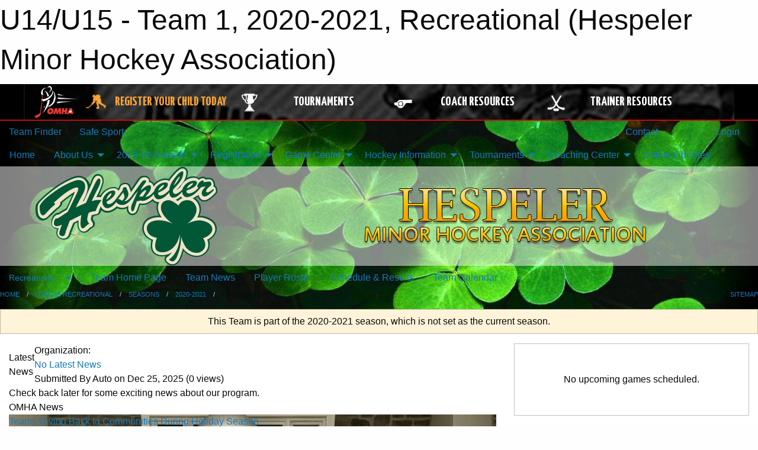

--- FILE ---
content_type: text/html; charset=utf-8
request_url: https://hmha.ca/Teams/2355/
body_size: 11634
content:


<!DOCTYPE html>

<html class="no-js" lang="en">
<head><meta charset="utf-8" /><meta http-equiv="x-ua-compatible" content="ie=edge" /><meta name="viewport" content="width=device-width, initial-scale=1.0" /><link rel="preconnect" href="https://cdnjs.cloudflare.com" /><link rel="dns-prefetch" href="https://cdnjs.cloudflare.com" /><link rel="preconnect" href="https://fonts.gstatic.com" /><link rel="dns-prefetch" href="https://fonts.gstatic.com" /><title>
	Recreational > 2020-2021 > U14/U15 - Team 1 (Hespeler Minor Hockey Association)
</title><link rel="stylesheet" href="https://fonts.googleapis.com/css2?family=Oswald&amp;family=Roboto&amp;family=Passion+One:wght@700&amp;display=swap" />

    <!-- Compressed CSS -->
    <link rel="stylesheet" href="https://cdnjs.cloudflare.com/ajax/libs/foundation/6.7.5/css/foundation.min.css" /><link rel="stylesheet" href="https://cdnjs.cloudflare.com/ajax/libs/motion-ui/2.0.3/motion-ui.css" />

    <!--load all styles -->
    
  <meta name="keywords" content="minor,hockey,tournament,hespeler,shamrocks,hmha,midget,pee wee,house league,travel,bantam,tyke,chip,cambridge" /><meta name="description" content="hmha.ca powered by MBSportsWeb" />


<link rel="stylesheet" href="/assets/responsive/css/networks/omha.min.css">
<link href='//fonts.googleapis.com/css?family=Yanone+Kaffeesatz:700|Open+Sans:800italic' rel='stylesheet' type='text/css'>

<style type="text/css" media="print">
    #omha_banner {
        display: none;
    }
</style>

<style type="text/css">
 body { --D-color-rgb-primary: 0,0,0; --D-color-rgb-secondary: 2,87,54; --D-color-rgb-link: 0,0,0; --D-color-rgb-link-hover: 2,87,54; --D-color-rgb-content-link: 0,0,0; --D-color-rgb-content-link-hover: 2,87,54 }  body { --D-fonts-main: 'Roboto', sans-serif }  body { --D-fonts-headings: 'Oswald', sans-serif }  body { --D-fonts-bold: 'Passion One', cursive }  body { --D-wrapper-max-width: 1200px }  .sitecontainer { background-color: rgb(0,0,0); } @media screen and (min-width: 64em) {  .sitecontainer { background-attachment: fixed; background-image: url('/domains/hmha.ca/bg_page.jpg'); background-position: center top; background-repeat: no-repeat; background-size: cover; } }  .sitecontainer main .wrapper { background-color: rgba(255,255,255,1); }  .bottom-drawer .content { background-color: rgba(255,255,255,1); } #wid35 .row-masthead { background-color: rgba(255,255,255,0.5) }
</style>
<link href="/Domains/hmha.ca/favicon.ico" rel="shortcut icon" /><link href="/assets/responsive/css/public.min.css?v=2025.07.27" type="text/css" rel="stylesheet" media="screen" /><link href="/Utils/Styles.aspx?ParentType=Team&amp;ParentID=2355&amp;Mode=Responsive&amp;Version=2024.04.15.20.00.00" type="text/css" rel="stylesheet" media="screen" /><script>var clicky_site_ids = clicky_site_ids || []; clicky_site_ids.push(66358337); var clicky_custom = {};</script>
<script async src="//static.getclicky.com/js"></script>
<script async src="//static.getclicky.com/inc/javascript/video/youtube.js"></script>

<script type='text/javascript'>
  var googletag = googletag || {};
  googletag.cmd = googletag.cmd || [];
  (function() {
    var gads = document.createElement('script'); gads.async = true; gads.type = 'text/javascript'; gads.src = 'https://www.googletagservices.com/tag/js/gpt.js';
    var node = document.getElementsByTagName('script')[0];
    node.parentNode.insertBefore(gads, node);
   })();
</script>


<script type='text/javascript'>
googletag.cmd.push(function() {
var mapping = googletag.sizeMapping()
.addSize([1050,200], [970,90])
.addSize([800,200], [728,90])
.addSize([300,200], [320,50])
.build();
googletag.defineSlot('/173749664/Associaiton_Top_Leaderboard', [[320, 50], [970, 90], [728, 90]], 'div-gpt-ad-1438177044647-0').addService(googletag.pubads()).defineSizeMapping(mapping);
googletag.defineSlot('/173749664/Association_Bottom_Leaderboard', [[320, 50], [970, 90], [728, 90]], 'div-gpt-ad-1432842384957-0').addService(googletag.pubads()).defineSizeMapping(mapping);
googletag.pubads().enableSingleRequest();
googletag.pubads().collapseEmptyDivs();
googletag.enableServices();
});
</script>

</head>
<body>
    
    
  <h1 class="hidden">U14/U15 - Team 1, 2020-2021, Recreational (Hespeler Minor Hockey Association)</h1>

    <form method="post" action="/Teams/2355/" id="frmMain">
<div class="aspNetHidden">
<input type="hidden" name="tlrk_ssm_TSSM" id="tlrk_ssm_TSSM" value="" />
<input type="hidden" name="tlrk_sm_TSM" id="tlrk_sm_TSM" value="" />
<input type="hidden" name="__EVENTTARGET" id="__EVENTTARGET" value="" />
<input type="hidden" name="__EVENTARGUMENT" id="__EVENTARGUMENT" value="" />
<input type="hidden" name="__VIEWSTATE" id="__VIEWSTATE" value="Ch/fUiMOwVQ06OyvzmNI+UG2014JVXPVJclaM4RfiiUGy3d9FKzQfycKGMWX3yq7rqYAICUBVSKjgz8bS97CFEXgmqXMIEuirLXqFys3GNrKuCqudZFIyl7R1IT6EViYRpz2NtlRc+EeicfJX9Tv/7xP/RJEIVpHlV7BUZjlR1rfNZTOSV0Yt3cWeY1teSJd+r0xX2ROJ4gjCLbkM0ATbJHxeeIVXjq+KGBVNz5603JvscCxO6C4/70+gNBmlGgM9IIlFS4xWtR1EzZ8VtNrBF1NQ7XGEW9/sFB3pyYR41mCW1AvuMxLk+cNupacW8CWt7/rC+nWvGaKOvhO7apkaH/6yiFMj4R0AjMYbmN/E40fYCY7sZ/tIVDvEL6e3gEpAK1A4EcSAxRwpGrnQYQxHPtsy5HsnASHo4FlgA7sZ4bwrUg9rG0PGw8dVDYCaUg9EsEfdmtbTAtM1h17mfSXIsU4ETxv6k+diFE6hP84VRfNurMNy2POZm6ogRn7CVVyl/Kt8gTGo1M0q7PoxnmR2A==" />
</div>

<script type="text/javascript">
//<![CDATA[
var theForm = document.forms['frmMain'];
if (!theForm) {
    theForm = document.frmMain;
}
function __doPostBack(eventTarget, eventArgument) {
    if (!theForm.onsubmit || (theForm.onsubmit() != false)) {
        theForm.__EVENTTARGET.value = eventTarget;
        theForm.__EVENTARGUMENT.value = eventArgument;
        theForm.submit();
    }
}
//]]>
</script>


<script src="/WebResource.axd?d=pynGkmcFUV13He1Qd6_TZA9iI3m8XEFkNpqoMYO8LuJbzIIzL3XCB_a2bXMZZSLpzkfHIvDD1Tyt8fGKAV9D5g2&amp;t=638901397900000000" type="text/javascript"></script>


<script src="https://ajax.aspnetcdn.com/ajax/4.5.2/1/MicrosoftAjax.js" type="text/javascript"></script>
<script src="https://ajax.aspnetcdn.com/ajax/4.5.2/1/MicrosoftAjaxWebForms.js" type="text/javascript"></script>
<script src="/assets/core/js/web/web.min.js?v=2025.07.27" type="text/javascript"></script>
<script src="https://d2i2wahzwrm1n5.cloudfront.net/ajaxz/2025.2.609/Common/Core.js" type="text/javascript"></script>
<script src="https://d2i2wahzwrm1n5.cloudfront.net/ajaxz/2025.2.609/Ajax/Ajax.js" type="text/javascript"></script>
<div class="aspNetHidden">

	<input type="hidden" name="__VIEWSTATEGENERATOR" id="__VIEWSTATEGENERATOR" value="CA0B0334" />
	<input type="hidden" name="__EVENTVALIDATION" id="__EVENTVALIDATION" value="DmnvqfRtPPz1ygF//M7CsHkC8l56EJWA1feXNKlri15DuwULsYCEaEY6DR+M53BrCqjGTtbwcEcG2wjqUDrIs/v4XamNVNLpP3AvZeHwX3U9fmnsDFMuGfR0F6DSr+Yw" />
</div>
        <script type="text/javascript">
//<![CDATA[
Sys.WebForms.PageRequestManager._initialize('ctl00$tlrk_sm', 'frmMain', ['tctl00$tlrk_ramSU','tlrk_ramSU'], [], [], 90, 'ctl00');
//]]>
</script>

        <!-- 2025.2.609.462 --><div id="tlrk_ramSU">
	<span id="tlrk_ram" style="display:none;"></span>
</div>
        




<div id="omha_banner" style="position:relative; z-index: 1000;">
    <div class="grid-container">
        <div class="grid-x align-middle">
            <div class="cell shrink">
                <a href="http://www.omha.net/" target="_blank" title="Link to OMHA Website" rel="noopener">
                    <img src="//mbswcdn.com/img/omha/network_omha_logo.png" class="omha-logo" alt="OMHA Logo" />
                </a>
            </div>
            <div class="cell auto text-center hide-for-large">
                <button class="dropdown button hollow secondary" style="margin: 0;" type="button" data-open="omha_network_modal">OMHA Digital Network</button>
            </div>
            <div class="cell auto show-for-large">
                <div class="grid-x align-middle align-justify omha-links">
                    <div class="cell auto omha-hover omha-link text-center"><a class="" href="/Register/" target="" rel="noopener" title="Register Your Child Today"><div class="grid-x align-middle"><div class="cell shrink icon"><img src="https://omhaoffice.com/public/images/common/pages/NetworkBanner/hockey_player_yellow.png" alt="Icon for Register Your Child Today" /></div><div class="cell auto text-center"><span style="color: #F9A435;">Register Your Child Today</span></div></div></a></div><div class="cell auto omha-hover omha-link text-center"><a class="" href="https://www.omha.net/findatournament?utm_source=OMHA_Network&utm_medium=rss&utm_campaign=Tournaments" target="_blank" rel="noopener" title="Tournaments"><div class="grid-x align-middle"><div class="cell shrink icon"><img src="https://omhaoffice.com/public/images/common/pages/NetworkBanner/network_tournaments.png" alt="Icon for Tournaments" /></div><div class="cell auto text-center">Tournaments</div></div></a></div><div class="cell auto omha-hover omha-link text-center"><a class="" href="https://www.omha.net/coach?utm_source=OMHA_Network&utm_medium=rss&utm_campaign=Coaches" target="_blank" rel="noopener" title="Coach Resources"><div class="grid-x align-middle"><div class="cell shrink icon"><img src="https://omhaoffice.com/public/images/common/pages/NetworkBanner/network_coach_resources.png" alt="Icon for Coach Resources" /></div><div class="cell auto text-center">Coach Resources</div></div></a></div><div class="cell auto omha-hover omha-link text-center"><a class="" href="https://www.omha.net/trainer?utm_source=OMHA_Network&utm_medium=rss&utm_campaign=Trainers" target="_blank" rel="noopener" title="Trainer Resources"><div class="grid-x align-middle"><div class="cell shrink icon"><img src="https://omhaoffice.com/public/images/common/pages/NetworkBanner/network_clinics.png" alt="Icon for Trainer Resources" /></div><div class="cell auto text-center">Trainer Resources</div></div></a></div>
                </div>
            </div>
            <div class="cell shrink">
                <div class="grid-x small-up-4 large-up-2 text-center social-icons">
                    <div class="cell shrink"><a href="https://www.facebook.com/OntarioMinorHockey" target="_blank" rel="noopener"><i class="fab fa-facebook-square" title="OMHA Facebook Page"></i></a></div>
                    <div class="cell shrink"><a href="https://x.com/HometownHockey" target="_blank" rel="noopener"><i class="fab fa-square-x-twitter" title="OMHA X Account"></i></a></div>
                    <div class="cell shrink"><a href="https://www.youtube.com/user/OntarioMinorHockey" target="_blank" rel="noopener"><i class="fab fa-youtube-square" title="OMHA YouTube Channel"></i></a></div>
                    <div class="cell shrink"><a href="https://instagram.com/ontariominorhockey" target="_blank" rel="noopener"><i class="fab fa-instagram-square" title="OMHA Instagram Page"></i></a></div>
                </div>
            </div>
        </div>
    </div>
    <div class="large reveal" id="omha_network_modal" data-reveal data-v-offset="0">
        <h3 class="h3">
            <img src="//mbswcdn.com/img/omha/network_omha_logo.png" class="omha-logo" alt="OMHA Logo" />
            OMHA Digital Network
        </h3>
        <div class="stacked-for-small button-group hollow secondary expanded"><a class=" button modal-link" href="/Register/" target="" rel="noopener" title="Register Your Child Today"><img src="https://omhaoffice.com/public/images/common/pages/NetworkBanner/hockey_player_yellow.png" alt="Icon for Register Your Child Today" /><span style="color: #F9A435;">Register Your Child Today</span></a><a class=" button modal-link" href="https://www.omha.net/findatournament?utm_source=OMHA_Network&utm_medium=rss&utm_campaign=Tournaments" target="_blank" rel="noopener" title="Tournaments"><img src="https://omhaoffice.com/public/images/common/pages/NetworkBanner/network_tournaments.png" alt="Icon for Tournaments" />Tournaments</a><a class=" button modal-link" href="https://www.omha.net/coach?utm_source=OMHA_Network&utm_medium=rss&utm_campaign=Coaches" target="_blank" rel="noopener" title="Coach Resources"><img src="https://omhaoffice.com/public/images/common/pages/NetworkBanner/network_coach_resources.png" alt="Icon for Coach Resources" />Coach Resources</a><a class=" button modal-link" href="https://www.omha.net/trainer?utm_source=OMHA_Network&utm_medium=rss&utm_campaign=Trainers" target="_blank" rel="noopener" title="Trainer Resources"><img src="https://omhaoffice.com/public/images/common/pages/NetworkBanner/network_clinics.png" alt="Icon for Trainer Resources" />Trainer Resources</a></div>
        <button class="close-button" data-close aria-label="Close modal" type="button">
            <span aria-hidden="true">&times;</span>
        </button>
    </div>
</div>





        
  <div class="sitecontainer"><div id="row32" class="row-outer  not-editable"><div class="row-inner"><div id="wid33"><div class="outer-top-bar"><div class="wrapper row-top-bar"><div class="grid-x grid-padding-x align-middle"><div class="cell shrink show-for-small-only"><div class="cell small-6" data-responsive-toggle="top_bar_links" data-hide-for="medium"><button title="Toggle Top Bar Links" class="menu-icon" type="button" data-toggle></button></div></div><div class="cell shrink"><a href="/Seasons/Current/">Team Finder</a></div><div class="cell shrink"><a href="/SafeSport/">Safe Sport</a></div><div class="cell shrink"><div class="grid-x grid-margin-x"><div class="cell auto"><a href="https://www.facebook.com/HespelerHockey?ref=hl" target="_blank" rel="noopener"><i class="fab fa-facebook" title="Facebook"></i></a></div><div class="cell auto"><a href="https://www.twitter.com/HespelerHockey" target="_blank" rel="noopener"><i class="fab fa-x-twitter" title="Twitter"></i></a></div></div></div><div class="cell auto show-for-medium"><ul class="menu align-right"><li><a href="/Contact/"><i class="fas fa-address-book" title="Contacts"></i>&nbsp;Contact</a></li><li><a href="/Search/"><i class="fas fa-search" title="Search"></i><span class="hide-for-medium">&nbsp;Search</span></a></li></ul></div><div class="cell auto medium-shrink text-right"><ul class="dropdown menu align-right" data-dropdown-menu><li><a href="/Account/Login/?ReturnUrl=%2fTeams%2f2355%2f" rel="nofollow"><i class="fas fa-sign-in-alt"></i>&nbsp;Login</a></li></ul></div></div><div id="top_bar_links" class="hide-for-medium" style="display:none;"><ul class="vertical menu"><li><a href="/Contact/"><i class="fas fa-address-book" title="Contacts"></i>&nbsp;Contact</a></li><li><a href="/Search/"><i class="fas fa-search" title="Search"></i><span class="hide-for-medium">&nbsp;Search</span></a></li></ul></div></div></div>
</div></div></div><header id="header" class="hide-for-print"><div id="row38" class="row-outer  not-editable"><div class="row-inner wrapper"><div id="wid39">
</div></div></div><div id="row1" class="row-outer"><div class="row-inner wrapper"><div id="wid2"></div></div></div><div id="row34" class="row-outer  not-editable"><div class="row-inner wrapper"><div id="wid36">
        <div class="cMain_ctl19-row-menu row-menu org-menu">
            
            <div class="grid-x align-middle">
                
                <nav class="cell auto">
                    <div class="title-bar" data-responsive-toggle="cMain_ctl19_menu" data-hide-for="large">
                        <div class="title-bar-left">
                            
                            <ul class="horizontal menu">
                                
                                <li><a href="/">Home</a></li>
                                
                                <li><a href="/Seasons/Current/">Team Finder</a></li>
                                
                            </ul>
                            
                        </div>
                        <div class="title-bar-right">
                            <div class="title-bar-title" data-toggle="cMain_ctl19_menu">Organization Menu&nbsp;<i class="fas fa-bars"></i></div>
                        </div>
                    </div>
                    <ul id="cMain_ctl19_menu" style="display: none;" class="vertical large-horizontal menu " data-responsive-menu="drilldown large-dropdown" data-back-button='<li class="js-drilldown-back"><a class="sh-menu-back"></a></li>'>
                        <li class="hover-nonfunction"><a href="/">Home</a></li><li class="hover-nonfunction"><a>About Us</a><ul class="menu vertical nested"><li class="hover-nonfunction"><a href="/Contact/1005/">Contact Us</a></li><li class="hover-nonfunction"><a>Executive Board</a><ul class="menu vertical nested"><li class="hover-nonfunction"><a href="/Staff/1003/">Executive Members</a></li><li class="hover-nonfunction"><a>Board Member Position Descriptions</a><ul class="menu vertical nested"><li class="hover-nonfunction"><a href="/Pages/14266/Marketing_Director/">Marketing Director</a></li><li class="hover-nonfunction"><a href="/Pages/1611/Communications_Director/">Communications Director</a></li><li class="hover-nonfunction"><a href="/Pages/1667/Director_of_Hockey_Operations/">Director of Hockey Operations</a></li><li class="hover-nonfunction"><a href="/Pages/1659/Equipment_Director_/">Equipment Director </a></li><li class="hover-nonfunction"><a href="/Pages/1655/Local_League_Director/">Local League Director</a></li><li class="hover-nonfunction"><a href="/Pages/1654/Ice_Scheduler_and_Office_Administrator/">Ice Scheduler and Office Administrator</a></li><li class="hover-nonfunction"><a href="/Pages/7489/Member_at_Large/">Member at Large</a></li><li class="hover-nonfunction"><a href="/Pages/1660/President/">President</a></li><li class="hover-nonfunction"><a href="/Pages/1670/Purchasing_Director_/">Purchasing Director </a></li><li class="hover-nonfunction"><a href="/Pages/1658/Registration_and_Privacy_Director/">Registration and Privacy Director</a></li><li class="hover-nonfunction"><a href="/Pages/1656/Vice_President/">Vice President</a></li></ul></li><li class="hover-nonfunction"><a href="/Pages/1818/Lifetime_Members/">Lifetime Members</a></li></ul></li><li class="hover-nonfunction"><a>History &amp; Achievements</a><ul class="menu vertical nested"><li class="hover-nonfunction"><a href="https://hmha.ca/Public/Documents/HMHA_History.pdf">History</a></li><li class="hover-nonfunction"><a href="/Pages/8566/Past_Championships/">Past Championships</a></li></ul></li><li class="hover-nonfunction"><a>Newsletter</a><ul class="menu vertical nested"><li class="hover-nonfunction"><a href="/Pages/3877/Subscriptions/">Subscriptions</a></li><li class="hover-nonfunction"><a href="http://us7.campaign-archive2.com/home/?u=e0da8f642c5784f19893c0428&id=99cdab0c3e" target="_blank" rel="noopener"><i class="fa fa-external-link-alt"></i>Newsletter Archives</a></li></ul></li></ul></li><li class="hover-nonfunction"><a>2025-26 Season</a><ul class="menu vertical nested"><li class="hover-nonfunction"><a href="/Coaches/16695/">Coaches</a></li><li class="hover-nonfunction"><a href="/Pages/16697/Prep_Phase_Registration/">Prep Phase Registration</a></li><li class="hover-nonfunction"><a href="/Pages/16699/Checking_Clinic_Registration/">Checking Clinic Registration</a></li><li class="hover-nonfunction"><a href="/Pages/16698/Tryout_Information/">Tryout Information</a></li><li class="hover-nonfunction"><a href="/Tryouts/">Tryout &amp; Evaluation Schedules</a></li></ul></li><li class="hover-nonfunction"><a>Registration</a><ul class="menu vertical nested"><li class="hover-nonfunction"><a href="/Pages/3004/Registration_Information/">Registration Information</a></li></ul></li><li class="hover-nonfunction"><a>Game Centre</a><ul class="menu vertical nested"><li class="hover-nonfunction"><a href="/Schedule/">Schedule &amp; Results</a></li><li class="hover-nonfunction"><a href="/Calendar/">Organization Calendar</a></li></ul></li><li class="hover-nonfunction"><a>Hockey Information</a><ul class="menu vertical nested"><li class="hover-nonfunction"><a href="/Pages/7183/U9_and_Under_Program_Information/">U9 &amp; Under Program Information</a></li><li class="hover-nonfunction"><a href="/Pages/16567/Permission_to_Skate/">Permission to Skate</a></li><li class="hover-nonfunction"><a>Local League Program</a><ul class="menu vertical nested"><li class="hover-nonfunction"><a href="/Pages/4714/Local_League_Program/">Local League Program</a></li><li class="hover-nonfunction"><a href="/Pages/12697/Evaluations/">Evaluations</a></li></ul></li></ul></li><li class="hover-nonfunction"><a>Tournaments</a><ul class="menu vertical nested"><li class="hover-nonfunction"><a href="https://sites.google.com/view/hespeler-early-bird/home" target="_blank" rel="noopener"><i class="fa fa-external-link-alt"></i>Hespeler Early Bird</a></li><li class="hover-nonfunction"><a href="https://sites.google.com/view/hespelerclassic/home" target="_blank" rel="noopener"><i class="fa fa-external-link-alt"></i>Hespeler Classic</a></li><li class="hover-nonfunction"><a href="https://sites.google.com/view/hespelerolympics/home" target="_blank" rel="noopener"><i class="fa fa-external-link-alt"></i>Hespeler Olympics</a></li><li class="hover-nonfunction"><a href="https://app.eventconnect.io/events/36361/registration-type/create?nav=hidden" target="_blank" rel="noopener"><i class="fa fa-external-link-alt"></i>Hespeler U9 Full Ice</a></li></ul></li><li class="hover-nonfunction"><a>Coaching Center</a><ul class="menu vertical nested"><li class="hover-nonfunction"><a>Request Forms</a><ul class="menu vertical nested"><li class="hover-nonfunction"><a href="/Forms/1110/Tournament_Request_Form/"><i class="fab fa-wpforms"></i>Tournament Request Form</a></li><li class="hover-nonfunction"><a href="/Forms/1077/Exhibition_Game_Request_Form/"><i class="fab fa-wpforms"></i>Exhibition Game Request Form</a></li><li class="hover-nonfunction"><a href="/Forms/1181/Fundraising_Authorization_Request/"><i class="fab fa-wpforms"></i>Fundraising Authorization Request Form</a></li><li class="hover-nonfunction"><a href="/Forms/4612/Bench_Staff_Expense_Claim_Form/"><i class="fab fa-wpforms"></i>Expense Claim Form</a></li><li class="hover-nonfunction"><a href="/Forms/4706/Team_Development_Claim_Form/"><i class="fab fa-wpforms"></i>Team Development Claim Form</a></li></ul></li><li class="hover-nonfunction"><a href="/Availabilities/4717/">Available Ice Times</a></li><li class="hover-nonfunction"><a href="/Pages/8565/Coaching_Resources/">Coaching Resources</a></li><li class="hover-nonfunction"><a href="https://www.omha.net/coach" target="_blank" rel="noopener"><i class="fa fa-external-link-alt"></i>Coaching Qualification Requirements</a></li><li class="hover-nonfunction"><a href="/Libraries/10915/Electronic_Game_Sheets/">Electronic Game Sheet Info</a></li><li class="hover-nonfunction"><a href="/Help/5331/">Team Webmaster Help</a></li><li class="hover-nonfunction"><a href="https://www.ohf.on.ca/risk-management/ohf-vulnerable-sector-checks" target="_blank" rel="noopener"><i class="fa fa-external-link-alt"></i>Vulnerable Sector Checks</a></li></ul></li><li class="hover-nonfunction"><a href="/Libraries/">Online Libraries</a></li>
                    </ul>
                </nav>
            </div>
            
        </div>
        </div><div id="wid35"><div class="cMain_ctl22-row-masthead row-masthead"><div class="grid-x align-middle text-center"><div class="cell small-4"><a href="/"><img class="contained-image" src="/domains/hmha.ca/logo.png" alt="Main Logo" /></a></div><div class="cell small-8"><img class="contained-image" src="/domains/hmha.ca/bg_header.png" alt="Banner Image" /></div></div></div>
</div><div id="wid37">
<div class="cMain_ctl25-row-menu row-menu">
    <div class="grid-x align-middle">
        
        <div class="cell shrink show-for-large">
            <button class="dropdown button clear" style="margin: 0;" type="button" data-toggle="cMain_ctl25_category_dropdown">Recreational</button>
        </div>
        
        <nav class="cell auto">
            <div class="title-bar" data-responsive-toggle="cMain_ctl25_menu" data-hide-for="large">
                <div class="title-bar-left flex-child-shrink">
                    <div class="grid-x align-middle">
                        
                        <div class="cell shrink">
                            <button class="dropdown button clear" style="margin: 0;" type="button" data-open="cMain_ctl25_category_modal">Recreational</button>
                        </div>
                        
                    </div>
                </div>
                <div class="title-bar-right flex-child-grow">
                    <div class="grid-x align-middle">
                        <div class="cell auto"></div>
                        
                        <div class="cell shrink">
                            <div class="title-bar-title" data-toggle="cMain_ctl25_menu">U14/U15 - Team 1 Menu&nbsp;<i class="fas fa-bars"></i></div>
                        </div>
                    </div>
                </div>
            </div>
            <ul id="cMain_ctl25_menu" style="display: none;" class="vertical large-horizontal menu " data-responsive-menu="drilldown large-dropdown" data-back-button='<li class="js-drilldown-back"><a class="sh-menu-back"></a></li>'>
                <li><a href="/Teams/2355/">Team Home Page</a></li><li><a href="/Teams/2355/Articles/">Team News</a></li><li><a href="/Teams/2355/Players/">Player Roster</a></li><li><a href="/Teams/2355/Schedule/">Schedule & Results</a></li><li><a href="/Teams/2355/Calendar/">Team Calendar</a></li>
            </ul>
        </nav>
        
    </div>
    
    <div class="dropdown-pane" id="cMain_ctl25_category_dropdown" data-dropdown data-close-on-click="true" style="width: 600px;">
        <div class="grid-x grid-padding-x grid-padding-y">
            <div class="cell medium-5">
                <ul class="menu vertical">
                    <li><a href="/Categories/2350/">Category Home</a></li><li><a href="/Categories/2350/Articles/">Category News</a></li><li><a href="/Categories/2350/Schedule/">Schedule & Results</a></li><li><a href="/Categories/2350/Staff/11701/">Category Staff</a></li><li><a href="/Categories/2350/Coaches/11702/">Category Coaches</a></li><li><a href="/Categories/2350/Calendar/">Category Calendar</a></li>
                </ul>
            </div>
            <div class="cell medium-7">
                
                <h5 class="h5">Team Websites</h5>
                <hr />
                <div class="grid-x text-center small-up-2 site-list">
                    
                    <div class="cell current">U14/U15 - Team 1</div>
                    
                    <div class="cell"><a href="/Teams/2356/">U14/U15 - Team 2</a></div>
                    
                    <div class="cell"><a href="/Teams/2357/">U14/U15 - Team 3</a></div>
                    
                </div>
                
            </div>
        </div>
    </div>
    <div class="large reveal cMain_ctl25-row-menu-reveal row-menu-reveal" id="cMain_ctl25_category_modal" data-reveal>
        <h3 class="h3">U14/U15 Recreational</h3>
        <hr />
        <div class="grid-x grid-padding-x grid-padding-y">
            <div class="cell medium-5">
                <ul class="menu vertical">
                    <li><a href="/Categories/2350/">Category Home</a></li><li><a href="/Categories/2350/Articles/">Category News</a></li><li><a href="/Categories/2350/Schedule/">Schedule & Results</a></li><li><a href="/Categories/2350/Staff/11701/">Category Staff</a></li><li><a href="/Categories/2350/Coaches/11702/">Category Coaches</a></li><li><a href="/Categories/2350/Calendar/">Category Calendar</a></li>
                </ul>
            </div>
            <div class="cell medium-7">
                
                <h5 class="h5">Team Websites</h5>
                <hr />
                <div class="grid-x text-center small-up-2 site-list">
                    
                    <div class="cell current">U14/U15 - Team 1</div>
                    
                    <div class="cell"><a href="/Teams/2356/">U14/U15 - Team 2</a></div>
                    
                    <div class="cell"><a href="/Teams/2357/">U14/U15 - Team 3</a></div>
                    
                </div>
                
            </div>
        </div>
        <button class="close-button" data-close aria-label="Close modal" type="button">
            <span aria-hidden="true">&times;</span>
        </button>
    </div>
    
</div>
</div></div></div><div id="row40" class="row-outer  not-editable"><div class="row-inner wrapper"><div id="wid41">
<div class="cMain_ctl30-row-breadcrumb row-breadcrumb">
    <div class="grid-x"><div class="cell auto"><nav aria-label="You are here:" role="navigation"><ul class="breadcrumbs"><li><a href="/" title="Main Home Page">Home</a></li><li><a href="/Categories/2350/" title="U14/U15 Recreational Home Page">U14/U15 Recreational</a></li><li><a href="/Seasons/" title="List of seasons">Seasons</a></li><li><a href="/Seasons/2285/" title="Season details for 2020-2021">2020-2021</a></li><li>U14/U15 - Team 1</li></ul></nav></div><div class="cell shrink"><ul class="breadcrumbs"><li><a href="/Sitemap/" title="Go to the sitemap page for this website"><i class="fas fa-sitemap"></i><span class="show-for-large">&nbsp;Sitemap</span></a></li></ul></div></div>
</div>
</div></div></div></header><main id="main"><div class="wrapper"><div id="row47" class="row-outer"><div class="row-inner"><div id="wid48">
<div class="cMain_ctl37-outer">
    
<!-- Associaiton_Top_Leaderboard -->
<div class="noPrint"><div id='div-gpt-ad-1438177044647-0' class='adunit'>
<script type='text/javascript'>
googletag.cmd.push(function() { googletag.display('div-gpt-ad-1438177044647-0'); });
</script>
</div></div>


</div>
</div></div></div><div id="row42" class="row-outer  not-editable"><div class="row-inner"><div id="wid43">
<div class="cMain_ctl42-outer widget">
    <div class="callout small warning text-center">This Team is part of the 2020-2021 season, which is not set as the current season.</div>
</div>
</div></div></div><div id="row51" class="row-outer"><div class="row-inner"><div id="wid52"></div></div></div><div id="row3" class="row-outer"><div class="row-inner"><div class="grid-x grid-padding-x"><div id="row3col4" class="cell small-12 medium-7 large-8 "><div id="wid6"></div><div id="wid7"></div><div id="wid8"></div><div id="wid9">
<div class="cMain_ctl63-outer widget">
    <div class="carousel-row-wrapper"><div class="cMain_ctl63-carousel-row carousel-row news latest"><div class="carousel-item"><div class="grid-x align-middle header"><div class="cell shrink hide-for-small-only slantedtitle"><span>Latest<br />News</span></div><div class="cell auto"><div class="context show-for-medium">Organization:   </div><div class="title font-heading"><a href="/Teams/2355/Articles/0/No_Latest_News/" title="read more of this item" rel="nofollow">No Latest News</a></div><div class="author"><div> <span class="show-for-medium">Submitted</span> By Auto on Dec 25, 2025 (0 views)</div></div></div></div><div class="content" style="background-image: url('/public/images/common/Hespeler_Logo_400x309.png');"><div class="outer"><div class="inner grid-y"><div class="cell auto"></div><div class="cell shrink overlay"><div class="synopsis">Check back later for some exciting news about our program.
</div></div></div></div></div></div></div></div>
</div>
</div><div id="wid10">
<div class="cMain_ctl66-outer widget">
    <div class="heading-4-wrapper"><div class="heading-4"><span class="pre"></span><span class="text">OMHA News</span><span class="suf"></span></div></div><div class="carousel-row-wrapper"><div class="cMain_ctl66-carousel-row carousel-row news rss"><div class="carousel-item"><div class="content" style="background-image: url('https://cdn3.sportngin.com/attachments/news_article/5e1d-215345965/HolidayGiveBack.jpg');"><div class="outer"><div class="inner grid-y" style="background-image: url('https://cdn3.sportngin.com/attachments/news_article/5e1d-215345965/HolidayGiveBack.jpg');"><div class="cell auto"></div><div class="cell shrink overlay"><div class="synopsis"><div class="title font-heading"><a href="https://www.omha.net/news_article/show/1352282?referral=rss&referrer_id=1063069" title="read more of this item" target="_blank" rel="nofollow">Teams Giving Back to Communities During Holiday Season</a></div></div></div></div></div></div></div><div class="carousel-item"><div class="content" style="background-image: url('https://cdn3.sportngin.com/attachments/news_article/be8b-215327867/VOTMDec.jpg');"><div class="outer"><div class="inner grid-y" style="background-image: url('https://cdn3.sportngin.com/attachments/news_article/be8b-215327867/VOTMDec.jpg');"><div class="cell auto"></div><div class="cell shrink overlay"><div class="synopsis"><div class="title font-heading"><a href="https://www.omha.net/news_article/show/1352224?referral=rss&referrer_id=1063069" title="read more of this item" target="_blank" rel="nofollow">Meet December's Volunteers of the Month</a></div></div></div></div></div></div></div><div class="carousel-item"><div class="content" style="background-image: url('https://cdn1.sportngin.com/attachments/news_article/3975-215236526/TOTMDec.jpg');"><div class="outer"><div class="inner grid-y" style="background-image: url('https://cdn1.sportngin.com/attachments/news_article/3975-215236526/TOTMDec.jpg');"><div class="cell auto"></div><div class="cell shrink overlay"><div class="synopsis"><div class="title font-heading"><a href="https://www.omha.net/news_article/show/1351852?referral=rss&referrer_id=1063069" title="read more of this item" target="_blank" rel="nofollow">Celebrating December's Teams of the Month</a></div></div></div></div></div></div></div><div class="carousel-item"><div class="content" style="background-image: url('https://cdn2.sportngin.com/attachments/news_article/0a03-215233299/YT_COVER_V2.jpg');"><div class="outer"><div class="inner grid-y" style="background-image: url('https://cdn2.sportngin.com/attachments/news_article/0a03-215233299/YT_COVER_V2.jpg');"><div class="cell auto"></div><div class="cell shrink overlay"><div class="synopsis"><div class="title font-heading"><a href="https://www.omha.net/news_article/show/1351844?referral=rss&referrer_id=1063069" title="read more of this item" target="_blank" rel="nofollow">Home Ice | The Big Nickel (S6E2)</a></div></div></div></div></div></div></div><div class="carousel-item"><div class="content" style="background-image: url('https://cdn3.sportngin.com/attachments/news_article/6308-215173362/BehaviourStandards.jpg');"><div class="outer"><div class="inner grid-y" style="background-image: url('https://cdn3.sportngin.com/attachments/news_article/6308-215173362/BehaviourStandards.jpg');"><div class="cell auto"></div><div class="cell shrink overlay"><div class="synopsis"><div class="title font-heading"><a href="https://www.omha.net/news_article/show/1350829?referral=rss&referrer_id=1063069" title="read more of this item" target="_blank" rel="nofollow">Message from the President – Behaviour Reminders</a></div></div></div></div></div></div></div></div></div>
</div>
</div><div id="wid11"></div><div id="wid12"></div></div><div id="row3col5" class="cell small-12 medium-5 large-4 "><div id="wid13"></div><div id="wid14">

<script type="text/javascript">
    function show_mini_standings(ID,name) {
        var appStandingsWrappers = document.getElementsByClassName(".app-standings");
        for (var i = 0; i < appStandingsWrappers.length; i++) { appStandingsWrappers[i].style.display = "none";  }
        document.getElementById("app-standings-" + ID).style.display = "block";
        document.getElementById("app-standings-chooser-button").textContent = name;
    }
</script></div><div id="wid15"></div><div id="wid16"></div><div id="wid17">
<div class="cMain_ctl89-outer widget">
    <div class="callout large text-center">No upcoming games scheduled.</div>
</div>
</div><div id="wid18"></div></div></div></div></div><div id="row19" class="row-outer"><div class="row-inner"><div id="wid20"></div><div id="wid21"></div></div></div><div id="row22" class="row-outer"><div class="row-inner"></div></div><div id="row23" class="row-outer"><div class="row-inner"><div class="grid-x grid-padding-x"><div id="row23col24" class="cell small-12 medium-7 large-8 "><div id="wid26">
<div class="cMain_ctl111-outer widget">
    <div class="heading-1-wrapper"><div class="heading-1"><div class="grid-x align-middle"><div class="cell auto"><span class="pre"></span><span class="text">Up Next</span><span class="suf"></span></div><div class="cell shrink"><a href="/Teams/2355/Calendar/">Full Calendar</a></div></div></div></div><div class="month home" data-sh-created="12:42 AM"><div class="week"><a id="Dec-25-2025" onclick="show_day_cMain_ctl111('Dec-25-2025')" class="day today">Today<div class="caldots"><div class="caldot">0 events</div></div></a><a id="Dec-26-2025" onclick="show_day_cMain_ctl111('Dec-26-2025')" class="day">Fri<div class="caldots"><div class="caldot">0 events</div></div></a><a id="Dec-27-2025" onclick="show_day_cMain_ctl111('Dec-27-2025')" class="day">Sat<div class="caldots"><div class="caldot">0 events</div></div></a><a id="Dec-28-2025" onclick="show_day_cMain_ctl111('Dec-28-2025')" class="day show-for-large">Sun<div class="caldots"><div class="caldot">0 events</div></div></a><a id="Dec-29-2025" onclick="show_day_cMain_ctl111('Dec-29-2025')" class="day show-for-large">Mon<div class="caldots"><div class="caldot">0 events</div></div></a></div></div><div class="cal-items home"><div class="day-details today" id="day-Dec-25-2025"><div class="empty">No events for Thu, Dec 25, 2025</div></div><div class="day-details " id="day-Dec-26-2025"><div class="empty">No events for Fri, Dec 26, 2025</div></div><div class="day-details " id="day-Dec-27-2025"><div class="empty">No events for Sat, Dec 27, 2025</div></div><div class="day-details " id="day-Dec-28-2025"><div class="empty">No events for Sun, Dec 28, 2025</div></div><div class="day-details " id="day-Dec-29-2025"><div class="empty">No events for Mon, Dec 29, 2025</div></div></div>
</div>

<script type="text/javascript">

    function show_day_cMain_ctl111(date) { var cell = $(".cMain_ctl111-outer #" + date); if (cell.length) { $(".cMain_ctl111-outer .day").removeClass("selected"); $(".cMain_ctl111-outer .day-details").removeClass("selected"); cell.addClass("selected"); $(".cMain_ctl111-outer .day-details").hide(); $(".cMain_ctl111-outer #day-" + date).addClass("selected").show(); } }

</script>


</div></div><div id="row23col25" class="cell small-12 medium-5 large-4 "><div id="wid27">
<div class="cMain_ctl116-outer widget">
<div class="heading-5-wrapper"><div class="heading-5"><span class="pre"></span><span class="text">Follow Us:</span><span class="suf"></span></div></div><div class="social-links"><ul class="tabs" data-tabs id="social-tabs"><li class="tabs-title is-active"><a href="#cMain_ctl116pnl_facebook" aria-selected="true"><i class="fab fa-4x fa-facebook"></i></a></li><li class="tabs-title "><a href="#cMain_ctl116pnl_twitter"><i class="fab fa-4x fa-x-twitter"></i></a></li></ul><div class="tabs-content" data-tabs-content="social-tabs"><div class="tabs-panel is-active" id="cMain_ctl116pnl_facebook"><div style="height: 500px;"><div id="fb-root"></div><script async defer crossorigin="anonymous" src="https://connect.facebook.net/en_US/sdk.js#xfbml=1&version=v10.0" nonce="kaEulp51"></script><div class="fb-page" data-href="https://www.facebook.com/HespelerHockey?ref=hl" data-tabs="timeline" data-width="500" data-height="500" data-small-header="true" data-adapt-container-width="true" data-hide-cover="false" data-show-facepile="false"><blockquote cite="https://www.facebook.com/HespelerHockey?ref=hl" class="fb-xfbml-parse-ignore"><a href="https://www.facebook.com/HespelerHockey?ref=hl">Hespeler Minor Hockey Association</a></blockquote></div></div></div><div class="tabs-panel " id="cMain_ctl116pnl_twitter"><div style="height: 500px;"><a class="twitter-timeline" data-height="500"  data-chrome="noheader transparent" href="https://twitter.com/HespelerHockey">Posts by HespelerHockey</a><script async src="https://platform.twitter.com/widgets.js" charset="utf-8"></script></div></div></div></div>
</div>
</div><div id="wid28"></div></div></div></div></div><div id="row29" class="row-outer"><div class="row-inner"><div id="wid30"></div><div id="wid31"></div></div></div><div id="row49" class="row-outer"><div class="row-inner"><div id="wid50">
<div class="cMain_ctl134-outer">
    
<!-- Association_Bottom_Leaderboard -->
<div class="noPrint"><div id='div-gpt-ad-1432842384957-0' class='adunit'>
<script type='text/javascript'>
googletag.cmd.push(function() { googletag.display('div-gpt-ad-1432842384957-0'); });
</script>
</div></div>


</div>
</div></div></div></div></main><footer id="footer" class="hide-for-print"><div id="row44" class="row-outer  not-editable"><div class="row-inner wrapper"><div id="wid45">
    <div class="cMain_ctl141-row-footer row-footer">
        <div class="grid-x"><div class="cell medium-6"><div class="sportsheadz"><div class="grid-x"><div class="cell small-6 text-center sh-logo"><a href="/Teams/2355/App/" rel="noopener" title="More information about the Sportsheadz App"><img src="https://mbswcdn.com/img/sportsheadz/go-mobile.png" alt="Sportsheadz Go Mobile!" /></a></div><div class="cell small-6"><h3>Get Mobile!</h3><p>Download our mobile app to stay up to date on all the latest scores, stats, and schedules</p><div class="app-store-links"><div class="cell"><a href="/Teams/2355/App/" rel="noopener" title="More information about the Sportsheadz App"><img src="https://mbswcdn.com/img/sportsheadz/appstorebadge-300x102.png" alt="Apple App Store" /></a></div><div class="cell"><a href="/Teams/2355/App/" rel="noopener" title="More information about the Sportsheadz App"><img src="https://mbswcdn.com/img/sportsheadz/google-play-badge-1-300x92.png" alt="Google Play Store" /></a></div></div></div></div></div></div><div class="cell medium-6"><div class="contact"><h3>Contact Us</h3>Visit our <a href="/Contact">Contact</a> page for more contact details.</div></div></div><div class="grid-x grid-padding-x grid-padding-y align-middle text-center"><div class="cell small-12"><div class="org"><span></span></div><div class="site"><span>20-21 Recreational - U14/U15 - Team 1</span></div></div></div>
    </div>
</div><div id="wid46">

<div class="cMain_ctl144-outer">
    <div class="row-footer-terms">
        <div class="grid-x grid-padding-x grid-padding-y">
            <div class="cell">
                <ul class="menu align-center">
                    <li><a href="https://mail.mbsportsweb.ca/" rel="nofollow">Webmail</a></li>
                    <li id="cMain_ctl144_li_safesport"><a href="/SafeSport/">Safe Sport</a></li>
                    <li><a href="/Privacy-Policy/">Privacy Policy</a></li>
                    <li><a href="/Terms-Of-Use/">Terms of Use</a></li>
                    <li><a href="/Help/">Website Help</a></li>
                    <li><a href="/Sitemap/">Sitemap</a></li>
                    <li><a href="/Contact/">Contact</a></li>
                    <li><a href="/Subscribe/">Subscribe</a></li>
                </ul>
            </div>
        </div>
    </div>
</div>
</div></div></div></footer></div>
  
  
  

        
        
        <input type="hidden" name="ctl00$hfCmd" id="hfCmd" />
        <script type="text/javascript">
            //<![CDATA[
            function get_HFID() { return "hfCmd"; }
            function toggleBio(eLink, eBio) { if (document.getElementById(eBio).style.display == 'none') { document.getElementById(eLink).innerHTML = 'Hide Bio'; document.getElementById(eBio).style.display = 'block'; } else { document.getElementById(eLink).innerHTML = 'Show Bio'; document.getElementById(eBio).style.display = 'none'; } }
            function get_WinHeight() { var h = (typeof window.innerHeight != 'undefined' ? window.innerHeight : document.body.offsetHeight); return h; }
            function get_WinWidth() { var w = (typeof window.innerWidth != 'undefined' ? window.innerWidth : document.body.offsetWidth); return w; }
            function StopPropagation(e) { e.cancelBubble = true; if (e.stopPropagation) { e.stopPropagation(); } }
            function set_cmd(n) { var t = $get(get_HFID()); t.value = n, __doPostBack(get_HFID(), "") }
            function set_cookie(n, t, i) { var r = new Date; r.setDate(r.getDate() + i), document.cookie = n + "=" + escape(t) + ";expires=" + r.toUTCString() + ";path=/;SameSite=Strict"; }
            function get_cookie(n) { var t, i; if (document.cookie.length > 0) { t = document.cookie.indexOf(n + "="); if (t != -1) return t = t + n.length + 1, i = document.cookie.indexOf(";", t), i == -1 && (i = document.cookie.length), unescape(document.cookie.substring(t, i)) } return "" }
            function Track(goal_name) { if (typeof (clicky) != "undefined") { clicky.goal(goal_name); } }
                //]]>
        </script>
    

<script type="text/javascript">
//<![CDATA[
window.__TsmHiddenField = $get('tlrk_sm_TSM');Sys.Application.add_init(function() {
    $create(Telerik.Web.UI.RadAjaxManager, {"_updatePanels":"","ajaxSettings":[],"clientEvents":{OnRequestStart:"",OnResponseEnd:""},"defaultLoadingPanelID":"","enableAJAX":true,"enableHistory":false,"links":[],"styles":[],"uniqueID":"ctl00$tlrk_ram","updatePanelsRenderMode":0}, null, null, $get("tlrk_ram"));
});
//]]>
</script>
</form>

    <script src="https://cdnjs.cloudflare.com/ajax/libs/jquery/3.6.0/jquery.min.js"></script>
    <script src="https://cdnjs.cloudflare.com/ajax/libs/what-input/5.2.12/what-input.min.js"></script>
    <!-- Compressed JavaScript -->
    <script src="https://cdnjs.cloudflare.com/ajax/libs/foundation/6.7.5/js/foundation.min.js"></script>
    <!-- Slick Carousel Compressed JavaScript -->
    <script src="/assets/responsive/js/slick.min.js?v=2025.07.27"></script>

    <script>
        $(document).foundation();

        $(".sh-menu-back").each(function () {
            var backTxt = $(this).parent().closest(".is-drilldown-submenu-parent").find("> a").text();
            $(this).text(backTxt);
        });

        $(".hover-nonfunction").on("mouseenter", function () { $(this).addClass("hover"); });
        $(".hover-nonfunction").on("mouseleave", function () { $(this).removeClass("hover"); });
        $(".hover-function").on("mouseenter touchstart", function () { $(this).addClass("hover"); setTimeout(function () { $(".hover-function.hover .hover-function-links").css("pointer-events", "auto"); }, 100); });
        $(".hover-function").on("mouseleave touchmove", function () { $(".hover-function.hover .hover-function-links").css("pointer-events", "none"); $(this).removeClass("hover"); });

        function filteritems(containerid, item_css, css_to_show) {
            if (css_to_show == "") {
                $("#" + containerid + " ." + item_css).fadeIn();
            } else {
                $("#" + containerid + " ." + item_css).hide();
                $("#" + containerid + " ." + item_css + "." + css_to_show).fadeIn();
            }
        }

    </script>

    <script> $('.cMain_ctl66-carousel-row').slick({  lazyLoad: 'anticipated',  dots: true,  arrows: false,  infinite: true,  mobileFirst: true,  slidesToShow: 1,  slidesToScroll: 1,  responsive: [   { breakpoint: 640, settings: { slidesToShow: 2, slidesToScroll: 2 } },   { breakpoint: 1024, settings: { slidesToShow: 3, slidesToScroll: 3 } }  ] });</script>
<script> show_day_cMain_ctl111('Dec-25-2025')</script>

    <script type="text/javascript">
 var alt_title = $("h1.hidden").html(); if(alt_title != "") { clicky_custom.title = alt_title; }
</script>


    

<script defer src="https://static.cloudflareinsights.com/beacon.min.js/vcd15cbe7772f49c399c6a5babf22c1241717689176015" integrity="sha512-ZpsOmlRQV6y907TI0dKBHq9Md29nnaEIPlkf84rnaERnq6zvWvPUqr2ft8M1aS28oN72PdrCzSjY4U6VaAw1EQ==" data-cf-beacon='{"version":"2024.11.0","token":"bc46e88d050145fb870714d811a8ee1f","r":1,"server_timing":{"name":{"cfCacheStatus":true,"cfEdge":true,"cfExtPri":true,"cfL4":true,"cfOrigin":true,"cfSpeedBrain":true},"location_startswith":null}}' crossorigin="anonymous"></script>
</body>
</html>


--- FILE ---
content_type: text/html; charset=utf-8
request_url: https://www.google.com/recaptcha/api2/aframe
body_size: 268
content:
<!DOCTYPE HTML><html><head><meta http-equiv="content-type" content="text/html; charset=UTF-8"></head><body><script nonce="bf2CKS0kIEx5EMXrBcFLhw">/** Anti-fraud and anti-abuse applications only. See google.com/recaptcha */ try{var clients={'sodar':'https://pagead2.googlesyndication.com/pagead/sodar?'};window.addEventListener("message",function(a){try{if(a.source===window.parent){var b=JSON.parse(a.data);var c=clients[b['id']];if(c){var d=document.createElement('img');d.src=c+b['params']+'&rc='+(localStorage.getItem("rc::a")?sessionStorage.getItem("rc::b"):"");window.document.body.appendChild(d);sessionStorage.setItem("rc::e",parseInt(sessionStorage.getItem("rc::e")||0)+1);localStorage.setItem("rc::h",'1766641361847');}}}catch(b){}});window.parent.postMessage("_grecaptcha_ready", "*");}catch(b){}</script></body></html>